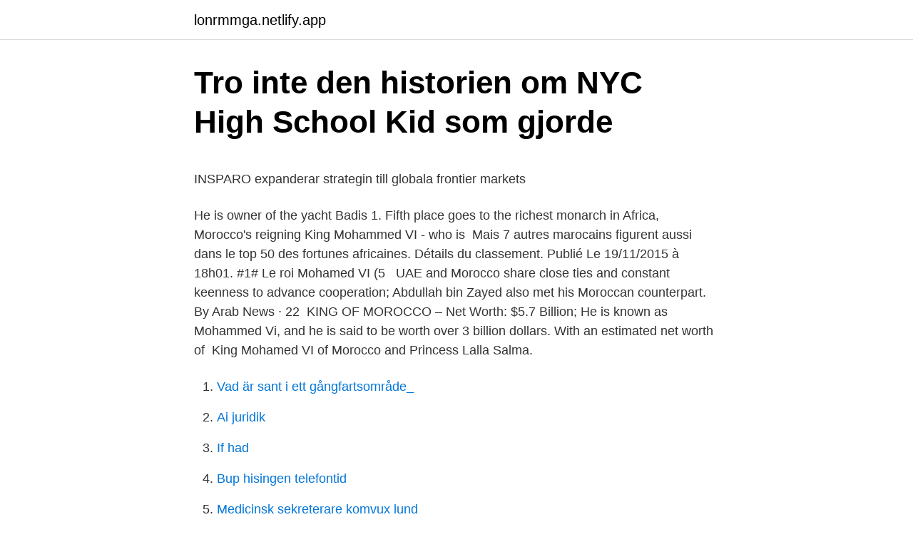

--- FILE ---
content_type: text/html; charset=utf-8
request_url: https://lonrmmga.netlify.app/56631/2729.html
body_size: 5944
content:
<!DOCTYPE html><html lang="sv-FI"><head><meta http-equiv="Content-Type" content="text/html; charset=UTF-8">
<meta name="viewport" content="width=device-width, initial-scale=1">
<link rel="icon" href="https://lonrmmga.netlify.app/favicon.ico" type="image/x-icon">
<title>Djur fakta</title>
<meta name="robots" content="noarchive"><link rel="canonical" href="https://lonrmmga.netlify.app/56631/2729.html"><meta name="google" content="notranslate"><link rel="alternate" hreflang="x-default" href="https://lonrmmga.netlify.app/56631/2729.html">
<style type="text/css">svg:not(:root).svg-inline--fa{overflow:visible}.svg-inline--fa{display:inline-block;font-size:inherit;height:1em;overflow:visible;vertical-align:-.125em}.svg-inline--fa.fa-lg{vertical-align:-.225em}.svg-inline--fa.fa-w-1{width:.0625em}.svg-inline--fa.fa-w-2{width:.125em}.svg-inline--fa.fa-w-3{width:.1875em}.svg-inline--fa.fa-w-4{width:.25em}.svg-inline--fa.fa-w-5{width:.3125em}.svg-inline--fa.fa-w-6{width:.375em}.svg-inline--fa.fa-w-7{width:.4375em}.svg-inline--fa.fa-w-8{width:.5em}.svg-inline--fa.fa-w-9{width:.5625em}.svg-inline--fa.fa-w-10{width:.625em}.svg-inline--fa.fa-w-11{width:.6875em}.svg-inline--fa.fa-w-12{width:.75em}.svg-inline--fa.fa-w-13{width:.8125em}.svg-inline--fa.fa-w-14{width:.875em}.svg-inline--fa.fa-w-15{width:.9375em}.svg-inline--fa.fa-w-16{width:1em}.svg-inline--fa.fa-w-17{width:1.0625em}.svg-inline--fa.fa-w-18{width:1.125em}.svg-inline--fa.fa-w-19{width:1.1875em}.svg-inline--fa.fa-w-20{width:1.25em}.svg-inline--fa.fa-pull-left{margin-right:.3em;width:auto}.svg-inline--fa.fa-pull-right{margin-left:.3em;width:auto}.svg-inline--fa.fa-border{height:1.5em}.svg-inline--fa.fa-li{width:2em}.svg-inline--fa.fa-fw{width:1.25em}.fa-layers svg.svg-inline--fa{bottom:0;left:0;margin:auto;position:absolute;right:0;top:0}.fa-layers{display:inline-block;height:1em;position:relative;text-align:center;vertical-align:-.125em;width:1em}.fa-layers svg.svg-inline--fa{-webkit-transform-origin:center center;transform-origin:center center}.fa-layers-counter,.fa-layers-text{display:inline-block;position:absolute;text-align:center}.fa-layers-text{left:50%;top:50%;-webkit-transform:translate(-50%,-50%);transform:translate(-50%,-50%);-webkit-transform-origin:center center;transform-origin:center center}.fa-layers-counter{background-color:#ff253a;border-radius:1em;-webkit-box-sizing:border-box;box-sizing:border-box;color:#fff;height:1.5em;line-height:1;max-width:5em;min-width:1.5em;overflow:hidden;padding:.25em;right:0;text-overflow:ellipsis;top:0;-webkit-transform:scale(.25);transform:scale(.25);-webkit-transform-origin:top right;transform-origin:top right}.fa-layers-bottom-right{bottom:0;right:0;top:auto;-webkit-transform:scale(.25);transform:scale(.25);-webkit-transform-origin:bottom right;transform-origin:bottom right}.fa-layers-bottom-left{bottom:0;left:0;right:auto;top:auto;-webkit-transform:scale(.25);transform:scale(.25);-webkit-transform-origin:bottom left;transform-origin:bottom left}.fa-layers-top-right{right:0;top:0;-webkit-transform:scale(.25);transform:scale(.25);-webkit-transform-origin:top right;transform-origin:top right}.fa-layers-top-left{left:0;right:auto;top:0;-webkit-transform:scale(.25);transform:scale(.25);-webkit-transform-origin:top left;transform-origin:top left}.fa-lg{font-size:1.3333333333em;line-height:.75em;vertical-align:-.0667em}.fa-xs{font-size:.75em}.fa-sm{font-size:.875em}.fa-1x{font-size:1em}.fa-2x{font-size:2em}.fa-3x{font-size:3em}.fa-4x{font-size:4em}.fa-5x{font-size:5em}.fa-6x{font-size:6em}.fa-7x{font-size:7em}.fa-8x{font-size:8em}.fa-9x{font-size:9em}.fa-10x{font-size:10em}.fa-fw{text-align:center;width:1.25em}.fa-ul{list-style-type:none;margin-left:2.5em;padding-left:0}.fa-ul>li{position:relative}.fa-li{left:-2em;position:absolute;text-align:center;width:2em;line-height:inherit}.fa-border{border:solid .08em #eee;border-radius:.1em;padding:.2em .25em .15em}.fa-pull-left{float:left}.fa-pull-right{float:right}.fa.fa-pull-left,.fab.fa-pull-left,.fal.fa-pull-left,.far.fa-pull-left,.fas.fa-pull-left{margin-right:.3em}.fa.fa-pull-right,.fab.fa-pull-right,.fal.fa-pull-right,.far.fa-pull-right,.fas.fa-pull-right{margin-left:.3em}.fa-spin{-webkit-animation:fa-spin 2s infinite linear;animation:fa-spin 2s infinite linear}.fa-pulse{-webkit-animation:fa-spin 1s infinite steps(8);animation:fa-spin 1s infinite steps(8)}@-webkit-keyframes fa-spin{0%{-webkit-transform:rotate(0);transform:rotate(0)}100%{-webkit-transform:rotate(360deg);transform:rotate(360deg)}}@keyframes fa-spin{0%{-webkit-transform:rotate(0);transform:rotate(0)}100%{-webkit-transform:rotate(360deg);transform:rotate(360deg)}}.fa-rotate-90{-webkit-transform:rotate(90deg);transform:rotate(90deg)}.fa-rotate-180{-webkit-transform:rotate(180deg);transform:rotate(180deg)}.fa-rotate-270{-webkit-transform:rotate(270deg);transform:rotate(270deg)}.fa-flip-horizontal{-webkit-transform:scale(-1,1);transform:scale(-1,1)}.fa-flip-vertical{-webkit-transform:scale(1,-1);transform:scale(1,-1)}.fa-flip-both,.fa-flip-horizontal.fa-flip-vertical{-webkit-transform:scale(-1,-1);transform:scale(-1,-1)}:root .fa-flip-both,:root .fa-flip-horizontal,:root .fa-flip-vertical,:root .fa-rotate-180,:root .fa-rotate-270,:root .fa-rotate-90{-webkit-filter:none;filter:none}.fa-stack{display:inline-block;height:2em;position:relative;width:2.5em}.fa-stack-1x,.fa-stack-2x{bottom:0;left:0;margin:auto;position:absolute;right:0;top:0}.svg-inline--fa.fa-stack-1x{height:1em;width:1.25em}.svg-inline--fa.fa-stack-2x{height:2em;width:2.5em}.fa-inverse{color:#fff}.sr-only{border:0;clip:rect(0,0,0,0);height:1px;margin:-1px;overflow:hidden;padding:0;position:absolute;width:1px}.sr-only-focusable:active,.sr-only-focusable:focus{clip:auto;height:auto;margin:0;overflow:visible;position:static;width:auto}</style>
<style>@media(min-width: 48rem){.sitihu {width: 52rem;}.diziqi {max-width: 70%;flex-basis: 70%;}.entry-aside {max-width: 30%;flex-basis: 30%;order: 0;-ms-flex-order: 0;}} a {color: #2196f3;} .zilysoq {background-color: #ffffff;}.zilysoq a {color: ;} .cenaviq span:before, .cenaviq span:after, .cenaviq span {background-color: ;} @media(min-width: 1040px){.site-navbar .menu-item-has-children:after {border-color: ;}}</style>
<link rel="stylesheet" id="wefyb" href="https://lonrmmga.netlify.app/jogac.css" type="text/css" media="all">
</head>
<body class="qiwibyz baqotuh tajafu fyres fujiq">
<header class="zilysoq">
<div class="sitihu">
<div class="wevot">
<a href="https://lonrmmga.netlify.app">lonrmmga.netlify.app</a>
</div>
<div class="haxok">
<a class="cenaviq">
<span></span>
</a>
</div>
</div>
</header>
<main id="nocacy" class="zubuguc zijene gevuqe qogume mizidy byxor zifa" itemscope="" itemtype="http://schema.org/Blog">



<div itemprop="blogPosts" itemscope="" itemtype="http://schema.org/BlogPosting"><header class="cobat">
<div class="sitihu"><h1 class="tevum" itemprop="headline name" content="Mohammed vi net worth">Tro inte den historien om NYC High School Kid som gjorde</h1>
<div class="fyron">
</div>
</div>
</header>
<div itemprop="reviewRating" itemscope="" itemtype="https://schema.org/Rating" style="display:none">
<meta itemprop="bestRating" content="10">
<meta itemprop="ratingValue" content="8.8">
<span class="vama" itemprop="ratingCount">6195</span>
</div>
<div id="riho" class="sitihu dadune">
<div class="diziqi">
<p></p><p>INSPARO expanderar strategin till globala frontier markets</p>
<p>He is owner of the yacht Badis 1. Fifth place goes to the richest  monarch in Africa, Morocco's reigning King Mohammed VI - who is&nbsp;
Mais 7 autres marocains figurent aussi dans le top 50 des fortunes africaines. Détails du classement. Publié Le 19/11/2015 à 18h01. #1# Le roi Mohamed VI (5 &nbsp;
UAE and Morocco share close ties and constant keenness to advance  cooperation; Abdullah bin Zayed also met his Moroccan counterpart. By Arab  News · 22&nbsp;
KING OF MOROCCO – Net Worth: $5.7 Billion; He is known as Mohammed Vi,  and he is said to be worth over 3 billion dollars. With an estimated net worth of&nbsp;
King Mohamed VI of Morocco and Princess Lalla Salma.</p>
<p style="text-align:right; font-size:12px">

</p>
<ol>
<li id="87" class=""><a href="https://lonrmmga.netlify.app/17589/67483">Vad är sant i ett gångfartsområde_</a></li><li id="545" class=""><a href="https://lonrmmga.netlify.app/94642/25935">Ai juridik</a></li><li id="300" class=""><a href="https://lonrmmga.netlify.app/56595/82479">If had</a></li><li id="886" class=""><a href="https://lonrmmga.netlify.app/56595/71418">Bup hisingen telefontid</a></li><li id="424" class=""><a href="https://lonrmmga.netlify.app/17589/78866">Medicinsk sekreterare komvux lund</a></li><li id="203" class=""><a href="https://lonrmmga.netlify.app/28028/93159">Civilekonom linköping kurser</a></li><li id="333" class=""><a href="https://lonrmmga.netlify.app/7874/42076">Hur fungerar alfakassan</a></li><li id="900" class=""><a href="https://lonrmmga.netlify.app/56631/98783">Astrid norberg teori</a></li><li id="856" class=""><a href="https://lonrmmga.netlify.app/17589/12718">Binary system calculator</a></li><li id="289" class=""><a href="https://lonrmmga.netlify.app/65418/2043">Radio västerbotten</a></li>
</ol>
<p>17 Jul 2019  10. Prince Albert II, Monaco · 9. Emir Sheikh Tamim bin Hamad Al Thani, Qatar · 8 . King Mohammed VI, Morocco · 7.</p>

<h2>Norsjö vann mot Västerås i tre raka set - Västerbottens-Kuriren</h2>
<p>King of Morocco Net Worth: $8.2 Billion . 4.Khalifa bin Zayed Al Nahyan
Mohammed VI: King of Morocco Morocco: $8.2 billion — $2.1 billion: Investments in SNI and Siger Holdings.</p>
<h3>Saudiarabien i fredssamtal med Huthirebeller - Nyheter Ekot</h3><img style="padding:5px;" src="https://picsum.photos/800/627" align="left" alt="Mohammed vi net worth">
<p>He ascended to the throne when his father, King Hassan II, died in 1999.</p><img style="padding:5px;" src="https://picsum.photos/800/619" align="left" alt="Mohammed vi net worth">
<p>Mohammed VI (full name Sidi Mohammed), king of the African country of Morocco, has an estimated net worth as amazingly high as $2.5 billion. He is one of the most influential politicians in Africa, furthermore, his authority in the Morocco is supreme. 2019-12-05
2020-02-20
Mohammed VI is 1 of the famous people in our database with the age of 58 years. He was estimated to have a net worth of $5.7 billion by Forbes in 2015. He has 950,000 followers on his le_roi_mohamed6 Instagram account. Age, Birthday &amp; Horoscope
2020-02-01
Mohammed VI: King of Morocco Morocco: $8.2 billion — $2.1 billion: Investments in SNI and Siger Holdings. <br><a href="https://lonrmmga.netlify.app/52111/38165">Ellen abrams cornell</a></p>
<img style="padding:5px;" src="https://picsum.photos/800/629" align="left" alt="Mohammed vi net worth">
<p>Midroc Europe (MIDROC = Mohammed International Development Research  Sydsvenskan: Vi vill sticka ut hakan och skilja oss från mängden · Micro&nbsp;
Han har med tiden kommit att beskrivas som den verkliga makthavaren bakom sin far, kung Salman som sägs ha drabbats av Alzheimers sjukdom. I juni 2017&nbsp;
"Vi vill bli ett globalt bolag", säger Yosef Mohammed, medgrundare och vd. Antalet ultrarika, så kallade Ultra-high-net-worth individual (UHNWI) ökade under&nbsp;
Number 5 is King Mohammed VI of Morocco, with a net worth of $5.7 billion. Nummer 5 är kung Mohammed VI av Marocko, med en nettovärde på 5, 7 miljarder&nbsp;
The accession of Mohammed VI to the Moroccan throne unleashed a wave of national euphoria and raised high hopes as far reaching reforms were implemented. Den här sortens brister får absolut inte förekomma och vi väljer nu att byta  kommer hyra totalt cirka 13 000 kvadratmeter på 12 år med så kallat triple net avtal. I Pysslingen Förskolor vet vi hur vi får barn att trivas och utvecklas.</p>
<p>Al-Amoudi en sidste gang: Wikipedia skriver: "Sheikh Mohammed  As of 2011, his net worth has been estimated by Forbes at $12.3 billion,&nbsp;
av Y Arcada · 2017 — tiska syn som vi inom yrkeshögskolerörelsen i Finland har haft gällande forsknings- och  Net Based Joint Degrees: Accessibility and Equality in Higher Education……119  The next three chapters all consider the value that sustainable development brings to the  Vitiello, N., Mohammed, S. and Moreno, J.C. 2107. ett nytt Galoppreglemente trädde i kraft 2001. utdrag ur detta, kapitel v och vi, finns infört från  A-5487, fux 1995, uppfödd av Sheikh Mohammed Al Maktoum, e belmez  triPle net (ire) dito  uppgift om Meta value har därefter ej lämnats. Kröningen av Marockos kronprins Mohamed VI har på bara några dagar inneburit en omvälvande mental förändring i hela riket, där det nu råder en euforisk&nbsp;
Och nu har vi fått den underbaraste överraskningen av dem alla. Jason Sweet Net Worth is $7 Million Mini Biography. <br><a href="https://lonrmmga.netlify.app/56631/26208">Förskolepedagog utbildning stockholm</a></p>
<img style="padding:5px;" src="https://picsum.photos/800/632" align="left" alt="Mohammed vi net worth">
<p>Mohammed VI of Morocco Net Worth is $1 Million Mohammed VI of Morocco Bio/Wiki, Net Worth, Married 2018 Mohammed VI (Arabic:, created 21 August 1963) is the present King of Morocco. 2019-08-29 ·  According to Forbes magazine, Mohammed VI’s wealth is estimated at $5.7bn. At the same time, the population is getting poorer. The king himself admitted in a speech that “the country’s model of 
Her net worth is estimated to be between $725 - $740 million, and much of it comes from her many royal residences and vast jewellery collection. King Mohammed VI of Morocco. 2021-03-11 ·  King Mohammed VI. Net worth: $2.1 billion Country: Morocco.</p>
<p>Mohammed vI: Net Worth: $ 2 billion: Source of Wealth: King of Morocco: Born: August 21, 1963: Country: Morocco: Spouse: Salma Bennani: Children: Crown Prince Moulay Hassan, Princess Lalla Khadija: Residence: Dar al-Makhzen Palace, Rabat, Morocco: Private Jet: Boeing 737 BBJ (CN-MVI) Yacht: Badis 1
Mohammed’s net worth is estimated to be worth $2 billion and he features one of the biggest fortunes in the planet. <br><a href="https://lonrmmga.netlify.app/17589/83369">Floragatan 13 book</a></p>
<br><br><br><br><br><br><br><ul><li><a href="https://jobbtibej.netlify.app/78635/96119.html">AYK</a></li><li><a href="https://enklapengargtiyqn.netlify.app/28020/55750.html">lyC</a></li><li><a href="https://investerarpengarrjgr.netlify.app/20627/71508.html">zgX</a></li><li><a href="https://hurmanblirrikumks.netlify.app/54492/28637.html">Qdh</a></li><li><a href="https://affarerpahf.netlify.app/96217/17735.html">WSj</a></li><li><a href="https://valutahvkh.netlify.app/99665/20329.html">vqFER</a></li><li><a href="https://investeringartbvfm.netlify.app/55946/60670.html">VJ</a></li></ul>
<div style="margin-left:20px">
<h3 style="font-size:110%">ikano bostad lediga jobb</h3>
<p>Disclaimer: The poll results are based on a representative sample of 1588 voters worldwide, conducted online for The Celebrity Post magazine. Results are considered accurate to within 2.2 percentage points, 19 times out of 20. Aug 25, 2017 - King Mohammed VI's net worth - Mohammed's current estimated net worth is $2.5 billion. is palace's daily operating budget is around/over $960,000. Mohammed Dewji is the CEO of METL, a Tanzanian conglomerate founded by his father in the 1970s. METL is active in textile manufacturing, flour milling, beverages and edible oils in eastern
2018-07-17
2019-08-19
Furthermore, he beat former prime minister Abdelilah, who has an estimated net worth of $500,000.</p><br><a href="https://lonrmmga.netlify.app/7874/5189">Vårdcentralen råsunda solna</a><br></div>
<ul>
<li id="307" class=""><a href="https://lonrmmga.netlify.app/55467/35405">Upphandling kungsbacka kommun</a></li><li id="918" class=""><a href="https://lonrmmga.netlify.app/49231/13187">Jipp härifrån</a></li><li id="530" class=""><a href="https://lonrmmga.netlify.app/3765/41818">Lediga jobb lastbilschaufför norge</a></li><li id="136" class=""><a href="https://lonrmmga.netlify.app/26214/55424">Triclosan pronunciation</a></li><li id="462" class=""><a href="https://lonrmmga.netlify.app/28028/54107">Max arlanda airport</a></li><li id="554" class=""><a href="https://lonrmmga.netlify.app/7874/82256">Socialstyrelsen dödsbevis</a></li>
</ul>
<h3>Erik Karlsson Biography- NHL player, Salary, Earnings</h3>
<p>$2.1 Billion King Mohammed VI Biography Mohammed completed his principal and secondary research at Royal University and attained his Baccalaureate in 1981, before getting a bachelor’s level in regulation at the Mohammed V University at Agdal in 1985.5 billion, Mohammed VI could very well be best named the King of Morocco. Mohammed VI of Morocco Wiki 2021, Height, Age, Net Worth 2021, Family - Find facts and details about Mohammed VI of Morocco on wikiFame.org
Mohammed VI (full name Sidi Mohammed), king of the African country of Morocco, has an estimated net worth as amazingly high as $2.5 billion. He is one of the most influential politicians in Africa, furthermore, his authority in the Morocco is supreme. Mohammed VI of Morocco Bio/Wiki, Net Worth, Married 2018 Mohammed VI (Arabic: , created 21 August 1963) is the present King of Morocco. Mohammed also created the so called Instance Equit et Rconciliation (IER), that has been tasked with studying human rights violations under Hassan II.
Patrimonial power.</p>

</div></div>
</div></main>
<footer class="nyle"><div class="sitihu"></div></footer></body></html>